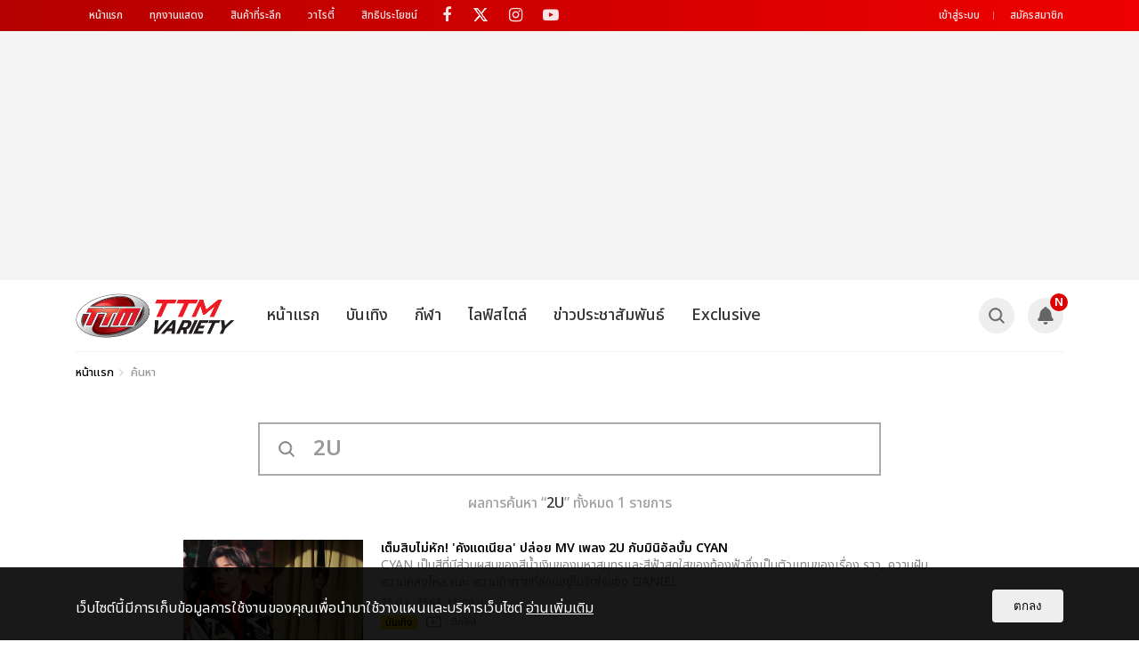

--- FILE ---
content_type: text/html; charset=utf-8
request_url: https://www.google.com/recaptcha/api2/aframe
body_size: 177
content:
<!DOCTYPE HTML><html><head><meta http-equiv="content-type" content="text/html; charset=UTF-8"></head><body><script nonce="J9hVx-PbQWh6QaPOBRXNxw">/** Anti-fraud and anti-abuse applications only. See google.com/recaptcha */ try{var clients={'sodar':'https://pagead2.googlesyndication.com/pagead/sodar?'};window.addEventListener("message",function(a){try{if(a.source===window.parent){var b=JSON.parse(a.data);var c=clients[b['id']];if(c){var d=document.createElement('img');d.src=c+b['params']+'&rc='+(localStorage.getItem("rc::a")?sessionStorage.getItem("rc::b"):"");window.document.body.appendChild(d);sessionStorage.setItem("rc::e",parseInt(sessionStorage.getItem("rc::e")||0)+1);localStorage.setItem("rc::h",'1768982440635');}}}catch(b){}});window.parent.postMessage("_grecaptcha_ready", "*");}catch(b){}</script></body></html>

--- FILE ---
content_type: image/svg+xml
request_url: https://www.thaiticketmajor.com/variety/assets/img/ico/video.svg
body_size: 1023
content:
<?xml version="1.0" encoding="utf-8"?>
<!-- Generator: Adobe Illustrator 17.1.0, SVG Export Plug-In . SVG Version: 6.00 Build 0)  -->
<!DOCTYPE svg PUBLIC "-//W3C//DTD SVG 1.1//EN" "http://www.w3.org/Graphics/SVG/1.1/DTD/svg11.dtd">
<svg version="1.1" id="Layer_1" xmlns="http://www.w3.org/2000/svg" xmlns:xlink="http://www.w3.org/1999/xlink" x="0px" y="0px"
	 viewBox="0 0 300 300" enable-background="new 0 0 300 300" xml:space="preserve">
<path d="M285.4,57.4c-9.1-8.9-21.7-14.6-35.4-14.6H50c-13.7,0-26.3,5.7-35.4,14.6C5.7,66.6,0,79.1,0,92.9v114.3
	c0,13.7,5.7,26.3,14.6,35.4c9.1,9.1,21.7,14.6,35.4,14.6h200c13.7,0,26.3-5.7,35.4-14.6c9.1-9.1,14.6-21.7,14.6-35.4V92.9
	C300,79.1,294.3,66.6,285.4,57.4z M266,223.4c-4.3,4-9.7,6.6-16,6.6H50c-6.3,0-12-2.6-16-6.6c-4-4.3-6.6-9.7-6.6-16V93.1
	c0-6.3,2.6-12,6.6-16c4.3-4,9.7-6.6,16-6.6h200c6.3,0,12,2.6,16,6.6c4,4.3,6.6,9.7,6.6,16v114.3C272.9,213.4,270.3,219.1,266,223.4z
	"/>
<path d="M185.7,139.7l-57.4-32.9c-1.4-0.9-2.9-1.1-4.3-1.1s-2.9,0.3-4.3,1.1c-2.6,1.4-4.3,4.3-4.3,7.4v66.3c0,3.1,1.7,5.7,4.3,7.4
	c1.4,0.9,2.9,1.1,4.3,1.1s2.9-0.3,4.3-1.1l57.4-33.4c2.6-1.4,4.3-4.3,4.3-7.4C190,144.3,188.3,141.4,185.7,139.7z"/>
</svg>
